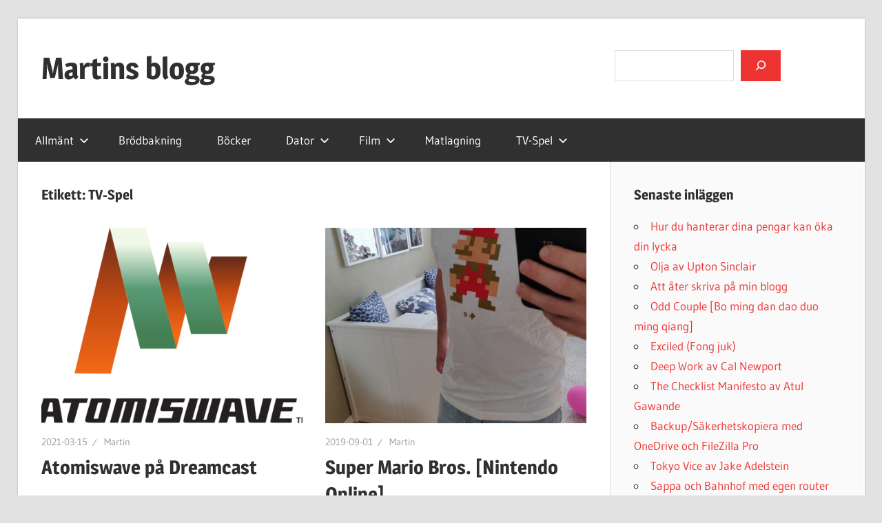

--- FILE ---
content_type: text/html; charset=UTF-8
request_url: https://www.martinb.se/tag/tv-spel/
body_size: 14767
content:
<!DOCTYPE html>
<html lang="sv-SE">

<head>
<meta charset="UTF-8">
<meta name="viewport" content="width=device-width, initial-scale=1">
<link rel="profile" href="https://gmpg.org/xfn/11">
<link rel="pingback" href="https://www.martinb.se/xmlrpc.php">

<title>TV-Spel &#8211; Martins blogg</title>
<meta name='robots' content='max-image-preview:large' />
<link rel='dns-prefetch' href='//secure.gravatar.com' />
<link rel='dns-prefetch' href='//stats.wp.com' />
<link rel='dns-prefetch' href='//v0.wordpress.com' />
<link rel="alternate" type="application/rss+xml" title="Martins blogg &raquo; Webbflöde" href="https://www.martinb.se/feed/" />
<link rel="alternate" type="application/rss+xml" title="Martins blogg &raquo; Kommentarsflöde" href="https://www.martinb.se/comments/feed/" />
<link rel="alternate" type="application/rss+xml" title="Martins blogg &raquo; etikettflöde för TV-Spel" href="https://www.martinb.se/tag/tv-spel/feed/" />
<style id='wp-img-auto-sizes-contain-inline-css' type='text/css'>
img:is([sizes=auto i],[sizes^="auto," i]){contain-intrinsic-size:3000px 1500px}
/*# sourceURL=wp-img-auto-sizes-contain-inline-css */
</style>
<link rel='stylesheet' id='wellington-theme-fonts-css' href='https://www.martinb.se/wp-content/fonts/e9578c2738a8006029e4950d040e4ea8.css?ver=20201110' type='text/css' media='all' />
<style id='wp-emoji-styles-inline-css' type='text/css'>

	img.wp-smiley, img.emoji {
		display: inline !important;
		border: none !important;
		box-shadow: none !important;
		height: 1em !important;
		width: 1em !important;
		margin: 0 0.07em !important;
		vertical-align: -0.1em !important;
		background: none !important;
		padding: 0 !important;
	}
/*# sourceURL=wp-emoji-styles-inline-css */
</style>
<style id='wp-block-library-inline-css' type='text/css'>
:root{--wp-block-synced-color:#7a00df;--wp-block-synced-color--rgb:122,0,223;--wp-bound-block-color:var(--wp-block-synced-color);--wp-editor-canvas-background:#ddd;--wp-admin-theme-color:#007cba;--wp-admin-theme-color--rgb:0,124,186;--wp-admin-theme-color-darker-10:#006ba1;--wp-admin-theme-color-darker-10--rgb:0,107,160.5;--wp-admin-theme-color-darker-20:#005a87;--wp-admin-theme-color-darker-20--rgb:0,90,135;--wp-admin-border-width-focus:2px}@media (min-resolution:192dpi){:root{--wp-admin-border-width-focus:1.5px}}.wp-element-button{cursor:pointer}:root .has-very-light-gray-background-color{background-color:#eee}:root .has-very-dark-gray-background-color{background-color:#313131}:root .has-very-light-gray-color{color:#eee}:root .has-very-dark-gray-color{color:#313131}:root .has-vivid-green-cyan-to-vivid-cyan-blue-gradient-background{background:linear-gradient(135deg,#00d084,#0693e3)}:root .has-purple-crush-gradient-background{background:linear-gradient(135deg,#34e2e4,#4721fb 50%,#ab1dfe)}:root .has-hazy-dawn-gradient-background{background:linear-gradient(135deg,#faaca8,#dad0ec)}:root .has-subdued-olive-gradient-background{background:linear-gradient(135deg,#fafae1,#67a671)}:root .has-atomic-cream-gradient-background{background:linear-gradient(135deg,#fdd79a,#004a59)}:root .has-nightshade-gradient-background{background:linear-gradient(135deg,#330968,#31cdcf)}:root .has-midnight-gradient-background{background:linear-gradient(135deg,#020381,#2874fc)}:root{--wp--preset--font-size--normal:16px;--wp--preset--font-size--huge:42px}.has-regular-font-size{font-size:1em}.has-larger-font-size{font-size:2.625em}.has-normal-font-size{font-size:var(--wp--preset--font-size--normal)}.has-huge-font-size{font-size:var(--wp--preset--font-size--huge)}.has-text-align-center{text-align:center}.has-text-align-left{text-align:left}.has-text-align-right{text-align:right}.has-fit-text{white-space:nowrap!important}#end-resizable-editor-section{display:none}.aligncenter{clear:both}.items-justified-left{justify-content:flex-start}.items-justified-center{justify-content:center}.items-justified-right{justify-content:flex-end}.items-justified-space-between{justify-content:space-between}.screen-reader-text{border:0;clip-path:inset(50%);height:1px;margin:-1px;overflow:hidden;padding:0;position:absolute;width:1px;word-wrap:normal!important}.screen-reader-text:focus{background-color:#ddd;clip-path:none;color:#444;display:block;font-size:1em;height:auto;left:5px;line-height:normal;padding:15px 23px 14px;text-decoration:none;top:5px;width:auto;z-index:100000}html :where(.has-border-color){border-style:solid}html :where([style*=border-top-color]){border-top-style:solid}html :where([style*=border-right-color]){border-right-style:solid}html :where([style*=border-bottom-color]){border-bottom-style:solid}html :where([style*=border-left-color]){border-left-style:solid}html :where([style*=border-width]){border-style:solid}html :where([style*=border-top-width]){border-top-style:solid}html :where([style*=border-right-width]){border-right-style:solid}html :where([style*=border-bottom-width]){border-bottom-style:solid}html :where([style*=border-left-width]){border-left-style:solid}html :where(img[class*=wp-image-]){height:auto;max-width:100%}:where(figure){margin:0 0 1em}html :where(.is-position-sticky){--wp-admin--admin-bar--position-offset:var(--wp-admin--admin-bar--height,0px)}@media screen and (max-width:600px){html :where(.is-position-sticky){--wp-admin--admin-bar--position-offset:0px}}

/*# sourceURL=wp-block-library-inline-css */
</style><style id='wp-block-search-inline-css' type='text/css'>
.wp-block-search__button{margin-left:10px;word-break:normal}.wp-block-search__button.has-icon{line-height:0}.wp-block-search__button svg{height:1.25em;min-height:24px;min-width:24px;width:1.25em;fill:currentColor;vertical-align:text-bottom}:where(.wp-block-search__button){border:1px solid #ccc;padding:6px 10px}.wp-block-search__inside-wrapper{display:flex;flex:auto;flex-wrap:nowrap;max-width:100%}.wp-block-search__label{width:100%}.wp-block-search.wp-block-search__button-only .wp-block-search__button{box-sizing:border-box;display:flex;flex-shrink:0;justify-content:center;margin-left:0;max-width:100%}.wp-block-search.wp-block-search__button-only .wp-block-search__inside-wrapper{min-width:0!important;transition-property:width}.wp-block-search.wp-block-search__button-only .wp-block-search__input{flex-basis:100%;transition-duration:.3s}.wp-block-search.wp-block-search__button-only.wp-block-search__searchfield-hidden,.wp-block-search.wp-block-search__button-only.wp-block-search__searchfield-hidden .wp-block-search__inside-wrapper{overflow:hidden}.wp-block-search.wp-block-search__button-only.wp-block-search__searchfield-hidden .wp-block-search__input{border-left-width:0!important;border-right-width:0!important;flex-basis:0;flex-grow:0;margin:0;min-width:0!important;padding-left:0!important;padding-right:0!important;width:0!important}:where(.wp-block-search__input){appearance:none;border:1px solid #949494;flex-grow:1;font-family:inherit;font-size:inherit;font-style:inherit;font-weight:inherit;letter-spacing:inherit;line-height:inherit;margin-left:0;margin-right:0;min-width:3rem;padding:8px;text-decoration:unset!important;text-transform:inherit}:where(.wp-block-search__button-inside .wp-block-search__inside-wrapper){background-color:#fff;border:1px solid #949494;box-sizing:border-box;padding:4px}:where(.wp-block-search__button-inside .wp-block-search__inside-wrapper) .wp-block-search__input{border:none;border-radius:0;padding:0 4px}:where(.wp-block-search__button-inside .wp-block-search__inside-wrapper) .wp-block-search__input:focus{outline:none}:where(.wp-block-search__button-inside .wp-block-search__inside-wrapper) :where(.wp-block-search__button){padding:4px 8px}.wp-block-search.aligncenter .wp-block-search__inside-wrapper{margin:auto}.wp-block[data-align=right] .wp-block-search.wp-block-search__button-only .wp-block-search__inside-wrapper{float:right}
/*# sourceURL=https://www.martinb.se/wp-includes/blocks/search/style.min.css */
</style>
<style id='global-styles-inline-css' type='text/css'>
:root{--wp--preset--aspect-ratio--square: 1;--wp--preset--aspect-ratio--4-3: 4/3;--wp--preset--aspect-ratio--3-4: 3/4;--wp--preset--aspect-ratio--3-2: 3/2;--wp--preset--aspect-ratio--2-3: 2/3;--wp--preset--aspect-ratio--16-9: 16/9;--wp--preset--aspect-ratio--9-16: 9/16;--wp--preset--color--black: #000000;--wp--preset--color--cyan-bluish-gray: #abb8c3;--wp--preset--color--white: #ffffff;--wp--preset--color--pale-pink: #f78da7;--wp--preset--color--vivid-red: #cf2e2e;--wp--preset--color--luminous-vivid-orange: #ff6900;--wp--preset--color--luminous-vivid-amber: #fcb900;--wp--preset--color--light-green-cyan: #7bdcb5;--wp--preset--color--vivid-green-cyan: #00d084;--wp--preset--color--pale-cyan-blue: #8ed1fc;--wp--preset--color--vivid-cyan-blue: #0693e3;--wp--preset--color--vivid-purple: #9b51e0;--wp--preset--color--primary: #ee3333;--wp--preset--color--secondary: #d51a1a;--wp--preset--color--tertiary: #bb0000;--wp--preset--color--accent: #3333ee;--wp--preset--color--highlight: #eeee33;--wp--preset--color--light-gray: #fafafa;--wp--preset--color--gray: #999999;--wp--preset--color--dark-gray: #303030;--wp--preset--gradient--vivid-cyan-blue-to-vivid-purple: linear-gradient(135deg,rgb(6,147,227) 0%,rgb(155,81,224) 100%);--wp--preset--gradient--light-green-cyan-to-vivid-green-cyan: linear-gradient(135deg,rgb(122,220,180) 0%,rgb(0,208,130) 100%);--wp--preset--gradient--luminous-vivid-amber-to-luminous-vivid-orange: linear-gradient(135deg,rgb(252,185,0) 0%,rgb(255,105,0) 100%);--wp--preset--gradient--luminous-vivid-orange-to-vivid-red: linear-gradient(135deg,rgb(255,105,0) 0%,rgb(207,46,46) 100%);--wp--preset--gradient--very-light-gray-to-cyan-bluish-gray: linear-gradient(135deg,rgb(238,238,238) 0%,rgb(169,184,195) 100%);--wp--preset--gradient--cool-to-warm-spectrum: linear-gradient(135deg,rgb(74,234,220) 0%,rgb(151,120,209) 20%,rgb(207,42,186) 40%,rgb(238,44,130) 60%,rgb(251,105,98) 80%,rgb(254,248,76) 100%);--wp--preset--gradient--blush-light-purple: linear-gradient(135deg,rgb(255,206,236) 0%,rgb(152,150,240) 100%);--wp--preset--gradient--blush-bordeaux: linear-gradient(135deg,rgb(254,205,165) 0%,rgb(254,45,45) 50%,rgb(107,0,62) 100%);--wp--preset--gradient--luminous-dusk: linear-gradient(135deg,rgb(255,203,112) 0%,rgb(199,81,192) 50%,rgb(65,88,208) 100%);--wp--preset--gradient--pale-ocean: linear-gradient(135deg,rgb(255,245,203) 0%,rgb(182,227,212) 50%,rgb(51,167,181) 100%);--wp--preset--gradient--electric-grass: linear-gradient(135deg,rgb(202,248,128) 0%,rgb(113,206,126) 100%);--wp--preset--gradient--midnight: linear-gradient(135deg,rgb(2,3,129) 0%,rgb(40,116,252) 100%);--wp--preset--font-size--small: 13px;--wp--preset--font-size--medium: 20px;--wp--preset--font-size--large: 36px;--wp--preset--font-size--x-large: 42px;--wp--preset--spacing--20: 0.44rem;--wp--preset--spacing--30: 0.67rem;--wp--preset--spacing--40: 1rem;--wp--preset--spacing--50: 1.5rem;--wp--preset--spacing--60: 2.25rem;--wp--preset--spacing--70: 3.38rem;--wp--preset--spacing--80: 5.06rem;--wp--preset--shadow--natural: 6px 6px 9px rgba(0, 0, 0, 0.2);--wp--preset--shadow--deep: 12px 12px 50px rgba(0, 0, 0, 0.4);--wp--preset--shadow--sharp: 6px 6px 0px rgba(0, 0, 0, 0.2);--wp--preset--shadow--outlined: 6px 6px 0px -3px rgb(255, 255, 255), 6px 6px rgb(0, 0, 0);--wp--preset--shadow--crisp: 6px 6px 0px rgb(0, 0, 0);}:where(.is-layout-flex){gap: 0.5em;}:where(.is-layout-grid){gap: 0.5em;}body .is-layout-flex{display: flex;}.is-layout-flex{flex-wrap: wrap;align-items: center;}.is-layout-flex > :is(*, div){margin: 0;}body .is-layout-grid{display: grid;}.is-layout-grid > :is(*, div){margin: 0;}:where(.wp-block-columns.is-layout-flex){gap: 2em;}:where(.wp-block-columns.is-layout-grid){gap: 2em;}:where(.wp-block-post-template.is-layout-flex){gap: 1.25em;}:where(.wp-block-post-template.is-layout-grid){gap: 1.25em;}.has-black-color{color: var(--wp--preset--color--black) !important;}.has-cyan-bluish-gray-color{color: var(--wp--preset--color--cyan-bluish-gray) !important;}.has-white-color{color: var(--wp--preset--color--white) !important;}.has-pale-pink-color{color: var(--wp--preset--color--pale-pink) !important;}.has-vivid-red-color{color: var(--wp--preset--color--vivid-red) !important;}.has-luminous-vivid-orange-color{color: var(--wp--preset--color--luminous-vivid-orange) !important;}.has-luminous-vivid-amber-color{color: var(--wp--preset--color--luminous-vivid-amber) !important;}.has-light-green-cyan-color{color: var(--wp--preset--color--light-green-cyan) !important;}.has-vivid-green-cyan-color{color: var(--wp--preset--color--vivid-green-cyan) !important;}.has-pale-cyan-blue-color{color: var(--wp--preset--color--pale-cyan-blue) !important;}.has-vivid-cyan-blue-color{color: var(--wp--preset--color--vivid-cyan-blue) !important;}.has-vivid-purple-color{color: var(--wp--preset--color--vivid-purple) !important;}.has-black-background-color{background-color: var(--wp--preset--color--black) !important;}.has-cyan-bluish-gray-background-color{background-color: var(--wp--preset--color--cyan-bluish-gray) !important;}.has-white-background-color{background-color: var(--wp--preset--color--white) !important;}.has-pale-pink-background-color{background-color: var(--wp--preset--color--pale-pink) !important;}.has-vivid-red-background-color{background-color: var(--wp--preset--color--vivid-red) !important;}.has-luminous-vivid-orange-background-color{background-color: var(--wp--preset--color--luminous-vivid-orange) !important;}.has-luminous-vivid-amber-background-color{background-color: var(--wp--preset--color--luminous-vivid-amber) !important;}.has-light-green-cyan-background-color{background-color: var(--wp--preset--color--light-green-cyan) !important;}.has-vivid-green-cyan-background-color{background-color: var(--wp--preset--color--vivid-green-cyan) !important;}.has-pale-cyan-blue-background-color{background-color: var(--wp--preset--color--pale-cyan-blue) !important;}.has-vivid-cyan-blue-background-color{background-color: var(--wp--preset--color--vivid-cyan-blue) !important;}.has-vivid-purple-background-color{background-color: var(--wp--preset--color--vivid-purple) !important;}.has-black-border-color{border-color: var(--wp--preset--color--black) !important;}.has-cyan-bluish-gray-border-color{border-color: var(--wp--preset--color--cyan-bluish-gray) !important;}.has-white-border-color{border-color: var(--wp--preset--color--white) !important;}.has-pale-pink-border-color{border-color: var(--wp--preset--color--pale-pink) !important;}.has-vivid-red-border-color{border-color: var(--wp--preset--color--vivid-red) !important;}.has-luminous-vivid-orange-border-color{border-color: var(--wp--preset--color--luminous-vivid-orange) !important;}.has-luminous-vivid-amber-border-color{border-color: var(--wp--preset--color--luminous-vivid-amber) !important;}.has-light-green-cyan-border-color{border-color: var(--wp--preset--color--light-green-cyan) !important;}.has-vivid-green-cyan-border-color{border-color: var(--wp--preset--color--vivid-green-cyan) !important;}.has-pale-cyan-blue-border-color{border-color: var(--wp--preset--color--pale-cyan-blue) !important;}.has-vivid-cyan-blue-border-color{border-color: var(--wp--preset--color--vivid-cyan-blue) !important;}.has-vivid-purple-border-color{border-color: var(--wp--preset--color--vivid-purple) !important;}.has-vivid-cyan-blue-to-vivid-purple-gradient-background{background: var(--wp--preset--gradient--vivid-cyan-blue-to-vivid-purple) !important;}.has-light-green-cyan-to-vivid-green-cyan-gradient-background{background: var(--wp--preset--gradient--light-green-cyan-to-vivid-green-cyan) !important;}.has-luminous-vivid-amber-to-luminous-vivid-orange-gradient-background{background: var(--wp--preset--gradient--luminous-vivid-amber-to-luminous-vivid-orange) !important;}.has-luminous-vivid-orange-to-vivid-red-gradient-background{background: var(--wp--preset--gradient--luminous-vivid-orange-to-vivid-red) !important;}.has-very-light-gray-to-cyan-bluish-gray-gradient-background{background: var(--wp--preset--gradient--very-light-gray-to-cyan-bluish-gray) !important;}.has-cool-to-warm-spectrum-gradient-background{background: var(--wp--preset--gradient--cool-to-warm-spectrum) !important;}.has-blush-light-purple-gradient-background{background: var(--wp--preset--gradient--blush-light-purple) !important;}.has-blush-bordeaux-gradient-background{background: var(--wp--preset--gradient--blush-bordeaux) !important;}.has-luminous-dusk-gradient-background{background: var(--wp--preset--gradient--luminous-dusk) !important;}.has-pale-ocean-gradient-background{background: var(--wp--preset--gradient--pale-ocean) !important;}.has-electric-grass-gradient-background{background: var(--wp--preset--gradient--electric-grass) !important;}.has-midnight-gradient-background{background: var(--wp--preset--gradient--midnight) !important;}.has-small-font-size{font-size: var(--wp--preset--font-size--small) !important;}.has-medium-font-size{font-size: var(--wp--preset--font-size--medium) !important;}.has-large-font-size{font-size: var(--wp--preset--font-size--large) !important;}.has-x-large-font-size{font-size: var(--wp--preset--font-size--x-large) !important;}
/*# sourceURL=global-styles-inline-css */
</style>

<style id='classic-theme-styles-inline-css' type='text/css'>
/*! This file is auto-generated */
.wp-block-button__link{color:#fff;background-color:#32373c;border-radius:9999px;box-shadow:none;text-decoration:none;padding:calc(.667em + 2px) calc(1.333em + 2px);font-size:1.125em}.wp-block-file__button{background:#32373c;color:#fff;text-decoration:none}
/*# sourceURL=/wp-includes/css/classic-themes.min.css */
</style>
<link rel='stylesheet' id='themezee-custom-color-palette-css' href='https://www.martinb.se/wp-content/plugins/custom-color-palette/assets/css/custom-color-palette.css?ver=1.0' type='text/css' media='all' />
<link rel='stylesheet' id='themezee-social-sharing-css' href='https://www.martinb.se/wp-content/plugins/themezee-social-sharing/assets/css/themezee-social-sharing.css?ver=1.1' type='text/css' media='all' />
<link rel='stylesheet' id='wellington-stylesheet-css' href='https://www.martinb.se/wp-content/themes/wellington/style.css?ver=2.2.1' type='text/css' media='all' />
<style id='wellington-stylesheet-inline-css' type='text/css'>
.site-description, .type-post .entry-footer .entry-author, .primary-navigation-wrap .header-search { position: absolute; clip: rect(1px, 1px, 1px, 1px); width: 1px; height: 1px; overflow: hidden; }
/*# sourceURL=wellington-stylesheet-inline-css */
</style>
<link rel='stylesheet' id='wellington-safari-flexbox-fixes-css' href='https://www.martinb.se/wp-content/themes/wellington/assets/css/safari-flexbox-fixes.css?ver=20200420' type='text/css' media='all' />
<link rel='stylesheet' id='wellington-pro-css' href='https://www.martinb.se/wp-content/plugins/wellington-pro/assets/css/wellington-pro.css?ver=2.0.7' type='text/css' media='all' />
<style id='wellington-pro-inline-css' type='text/css'>
@media only screen and (min-width: 85em) {.header-main {padding-top: 3em;padding-bottom: 3em;}}
/*# sourceURL=wellington-pro-inline-css */
</style>
<script type="text/javascript" src="https://www.martinb.se/wp-includes/js/jquery/jquery.min.js?ver=3.7.1" id="jquery-core-js"></script>
<script type="text/javascript" src="https://www.martinb.se/wp-includes/js/jquery/jquery-migrate.min.js?ver=3.4.1" id="jquery-migrate-js"></script>
<script type="text/javascript" src="https://www.martinb.se/wp-content/plugins/themezee-social-sharing/assets/js/themezee-social-sharing.js?ver=1.1" id="themezee-social-sharing-js"></script>
<script type="text/javascript" src="https://www.martinb.se/wp-content/themes/wellington/assets/js/svgxuse.min.js?ver=1.2.6" id="svgxuse-js"></script>
<link rel="https://api.w.org/" href="https://www.martinb.se/wp-json/" /><link rel="alternate" title="JSON" type="application/json" href="https://www.martinb.se/wp-json/wp/v2/tags/448" /><link rel="EditURI" type="application/rsd+xml" title="RSD" href="https://www.martinb.se/xmlrpc.php?rsd" />
<meta name="generator" content="WordPress 6.9" />
	<style>img#wpstats{display:none}</style>
		<style type="text/css" id="custom-background-css">
body.custom-background { background-color: #e2e2e2; }
</style>
	
<!-- Jetpack Open Graph Tags -->
<meta property="og:type" content="website" />
<meta property="og:title" content="TV-Spel &#8211; Martins blogg" />
<meta property="og:url" content="https://www.martinb.se/tag/tv-spel/" />
<meta property="og:site_name" content="Martins blogg" />
<meta property="og:image" content="https://www.martinb.se/wp-content/uploads/2017/08/cropped-DSC05269.jpg" />
<meta property="og:image:width" content="512" />
<meta property="og:image:height" content="512" />
<meta property="og:image:alt" content="" />
<meta property="og:locale" content="sv_SE" />

<!-- End Jetpack Open Graph Tags -->
<link rel="icon" href="https://www.martinb.se/wp-content/uploads/2017/08/cropped-DSC05269-32x32.jpg" sizes="32x32" />
<link rel="icon" href="https://www.martinb.se/wp-content/uploads/2017/08/cropped-DSC05269-192x192.jpg" sizes="192x192" />
<link rel="apple-touch-icon" href="https://www.martinb.se/wp-content/uploads/2017/08/cropped-DSC05269-180x180.jpg" />
<meta name="msapplication-TileImage" content="https://www.martinb.se/wp-content/uploads/2017/08/cropped-DSC05269-270x270.jpg" />
<style id='jetpack-block-subscriptions-inline-css' type='text/css'>
.is-style-compact .is-not-subscriber .wp-block-button__link,.is-style-compact .is-not-subscriber .wp-block-jetpack-subscriptions__button{border-end-start-radius:0!important;border-start-start-radius:0!important;margin-inline-start:0!important}.is-style-compact .is-not-subscriber .components-text-control__input,.is-style-compact .is-not-subscriber p#subscribe-email input[type=email]{border-end-end-radius:0!important;border-start-end-radius:0!important}.is-style-compact:not(.wp-block-jetpack-subscriptions__use-newline) .components-text-control__input{border-inline-end-width:0!important}.wp-block-jetpack-subscriptions.wp-block-jetpack-subscriptions__supports-newline .wp-block-jetpack-subscriptions__form-container{display:flex;flex-direction:column}.wp-block-jetpack-subscriptions.wp-block-jetpack-subscriptions__supports-newline:not(.wp-block-jetpack-subscriptions__use-newline) .is-not-subscriber .wp-block-jetpack-subscriptions__form-elements{align-items:flex-start;display:flex}.wp-block-jetpack-subscriptions.wp-block-jetpack-subscriptions__supports-newline:not(.wp-block-jetpack-subscriptions__use-newline) p#subscribe-submit{display:flex;justify-content:center}.wp-block-jetpack-subscriptions.wp-block-jetpack-subscriptions__supports-newline .wp-block-jetpack-subscriptions__form .wp-block-jetpack-subscriptions__button,.wp-block-jetpack-subscriptions.wp-block-jetpack-subscriptions__supports-newline .wp-block-jetpack-subscriptions__form .wp-block-jetpack-subscriptions__textfield .components-text-control__input,.wp-block-jetpack-subscriptions.wp-block-jetpack-subscriptions__supports-newline .wp-block-jetpack-subscriptions__form button,.wp-block-jetpack-subscriptions.wp-block-jetpack-subscriptions__supports-newline .wp-block-jetpack-subscriptions__form input[type=email],.wp-block-jetpack-subscriptions.wp-block-jetpack-subscriptions__supports-newline form .wp-block-jetpack-subscriptions__button,.wp-block-jetpack-subscriptions.wp-block-jetpack-subscriptions__supports-newline form .wp-block-jetpack-subscriptions__textfield .components-text-control__input,.wp-block-jetpack-subscriptions.wp-block-jetpack-subscriptions__supports-newline form button,.wp-block-jetpack-subscriptions.wp-block-jetpack-subscriptions__supports-newline form input[type=email]{box-sizing:border-box;cursor:pointer;line-height:1.3;min-width:auto!important;white-space:nowrap!important}.wp-block-jetpack-subscriptions.wp-block-jetpack-subscriptions__supports-newline .wp-block-jetpack-subscriptions__form input[type=email]::placeholder,.wp-block-jetpack-subscriptions.wp-block-jetpack-subscriptions__supports-newline .wp-block-jetpack-subscriptions__form input[type=email]:disabled,.wp-block-jetpack-subscriptions.wp-block-jetpack-subscriptions__supports-newline form input[type=email]::placeholder,.wp-block-jetpack-subscriptions.wp-block-jetpack-subscriptions__supports-newline form input[type=email]:disabled{color:currentColor;opacity:.5}.wp-block-jetpack-subscriptions.wp-block-jetpack-subscriptions__supports-newline .wp-block-jetpack-subscriptions__form .wp-block-jetpack-subscriptions__button,.wp-block-jetpack-subscriptions.wp-block-jetpack-subscriptions__supports-newline .wp-block-jetpack-subscriptions__form button,.wp-block-jetpack-subscriptions.wp-block-jetpack-subscriptions__supports-newline form .wp-block-jetpack-subscriptions__button,.wp-block-jetpack-subscriptions.wp-block-jetpack-subscriptions__supports-newline form button{border-color:#0000;border-style:solid}.wp-block-jetpack-subscriptions.wp-block-jetpack-subscriptions__supports-newline .wp-block-jetpack-subscriptions__form .wp-block-jetpack-subscriptions__textfield,.wp-block-jetpack-subscriptions.wp-block-jetpack-subscriptions__supports-newline .wp-block-jetpack-subscriptions__form p#subscribe-email,.wp-block-jetpack-subscriptions.wp-block-jetpack-subscriptions__supports-newline form .wp-block-jetpack-subscriptions__textfield,.wp-block-jetpack-subscriptions.wp-block-jetpack-subscriptions__supports-newline form p#subscribe-email{background:#0000;flex-grow:1}.wp-block-jetpack-subscriptions.wp-block-jetpack-subscriptions__supports-newline .wp-block-jetpack-subscriptions__form .wp-block-jetpack-subscriptions__textfield .components-base-control__field,.wp-block-jetpack-subscriptions.wp-block-jetpack-subscriptions__supports-newline .wp-block-jetpack-subscriptions__form .wp-block-jetpack-subscriptions__textfield .components-text-control__input,.wp-block-jetpack-subscriptions.wp-block-jetpack-subscriptions__supports-newline .wp-block-jetpack-subscriptions__form .wp-block-jetpack-subscriptions__textfield input[type=email],.wp-block-jetpack-subscriptions.wp-block-jetpack-subscriptions__supports-newline .wp-block-jetpack-subscriptions__form p#subscribe-email .components-base-control__field,.wp-block-jetpack-subscriptions.wp-block-jetpack-subscriptions__supports-newline .wp-block-jetpack-subscriptions__form p#subscribe-email .components-text-control__input,.wp-block-jetpack-subscriptions.wp-block-jetpack-subscriptions__supports-newline .wp-block-jetpack-subscriptions__form p#subscribe-email input[type=email],.wp-block-jetpack-subscriptions.wp-block-jetpack-subscriptions__supports-newline form .wp-block-jetpack-subscriptions__textfield .components-base-control__field,.wp-block-jetpack-subscriptions.wp-block-jetpack-subscriptions__supports-newline form .wp-block-jetpack-subscriptions__textfield .components-text-control__input,.wp-block-jetpack-subscriptions.wp-block-jetpack-subscriptions__supports-newline form .wp-block-jetpack-subscriptions__textfield input[type=email],.wp-block-jetpack-subscriptions.wp-block-jetpack-subscriptions__supports-newline form p#subscribe-email .components-base-control__field,.wp-block-jetpack-subscriptions.wp-block-jetpack-subscriptions__supports-newline form p#subscribe-email .components-text-control__input,.wp-block-jetpack-subscriptions.wp-block-jetpack-subscriptions__supports-newline form p#subscribe-email input[type=email]{height:auto;margin:0;width:100%}.wp-block-jetpack-subscriptions.wp-block-jetpack-subscriptions__supports-newline .wp-block-jetpack-subscriptions__form p#subscribe-email,.wp-block-jetpack-subscriptions.wp-block-jetpack-subscriptions__supports-newline .wp-block-jetpack-subscriptions__form p#subscribe-submit,.wp-block-jetpack-subscriptions.wp-block-jetpack-subscriptions__supports-newline form p#subscribe-email,.wp-block-jetpack-subscriptions.wp-block-jetpack-subscriptions__supports-newline form p#subscribe-submit{line-height:0;margin:0;padding:0}.wp-block-jetpack-subscriptions.wp-block-jetpack-subscriptions__supports-newline.wp-block-jetpack-subscriptions__show-subs .wp-block-jetpack-subscriptions__subscount{font-size:16px;margin:8px 0;text-align:end}.wp-block-jetpack-subscriptions.wp-block-jetpack-subscriptions__supports-newline.wp-block-jetpack-subscriptions__use-newline .wp-block-jetpack-subscriptions__form-elements{display:block}.wp-block-jetpack-subscriptions.wp-block-jetpack-subscriptions__supports-newline.wp-block-jetpack-subscriptions__use-newline .wp-block-jetpack-subscriptions__button,.wp-block-jetpack-subscriptions.wp-block-jetpack-subscriptions__supports-newline.wp-block-jetpack-subscriptions__use-newline button{display:inline-block;max-width:100%}.wp-block-jetpack-subscriptions.wp-block-jetpack-subscriptions__supports-newline.wp-block-jetpack-subscriptions__use-newline .wp-block-jetpack-subscriptions__subscount{text-align:start}#subscribe-submit.is-link{text-align:center;width:auto!important}#subscribe-submit.is-link a{margin-left:0!important;margin-top:0!important;width:auto!important}@keyframes jetpack-memberships_button__spinner-animation{to{transform:rotate(1turn)}}.jetpack-memberships-spinner{display:none;height:1em;margin:0 0 0 5px;width:1em}.jetpack-memberships-spinner svg{height:100%;margin-bottom:-2px;width:100%}.jetpack-memberships-spinner-rotating{animation:jetpack-memberships_button__spinner-animation .75s linear infinite;transform-origin:center}.is-loading .jetpack-memberships-spinner{display:inline-block}body.jetpack-memberships-modal-open{overflow:hidden}dialog.jetpack-memberships-modal{opacity:1}dialog.jetpack-memberships-modal,dialog.jetpack-memberships-modal iframe{background:#0000;border:0;bottom:0;box-shadow:none;height:100%;left:0;margin:0;padding:0;position:fixed;right:0;top:0;width:100%}dialog.jetpack-memberships-modal::backdrop{background-color:#000;opacity:.7;transition:opacity .2s ease-out}dialog.jetpack-memberships-modal.is-loading,dialog.jetpack-memberships-modal.is-loading::backdrop{opacity:0}
/*# sourceURL=https://www.martinb.se/wp-content/plugins/jetpack/_inc/blocks/subscriptions/view.css?minify=false */
</style>
</head>

<body data-rsssl=1 class="archive tag tag-tv-spel tag-448 custom-background wp-embed-responsive wp-theme-wellington post-layout-two-columns post-layout-columns">

	
	<div id="header-top" class="header-bar-wrap"></div>

	<div id="page" class="hfeed site">

		<a class="skip-link screen-reader-text" href="#content">Hoppa till innehåll</a>

		
		<header id="masthead" class="site-header clearfix" role="banner">

			<div class="header-main container clearfix">

				<div id="logo" class="site-branding clearfix">

										
			<p class="site-title"><a href="https://www.martinb.se/" rel="home">Martins blogg</a></p>

								
			<p class="site-description">Lite sporadiska inlägg</p>

			
				</div><!-- .site-branding -->

				<div class="header-widgets clearfix">

					<aside id="block-26" class="header-widget widget_block widget_search"><form role="search" method="get" action="https://www.martinb.se/" class="wp-block-search__button-inside wp-block-search__icon-button alignright wp-block-search"    ><label class="wp-block-search__label screen-reader-text" for="wp-block-search__input-1" >Sök</label><div class="wp-block-search__inside-wrapper"  style="width: 329px"><input class="wp-block-search__input" id="wp-block-search__input-1" placeholder="" value="" type="search" name="s" required /><button aria-label="Sök" class="wp-block-search__button has-icon wp-element-button" type="submit" ><svg class="search-icon" viewBox="0 0 24 24" width="24" height="24">
					<path d="M13 5c-3.3 0-6 2.7-6 6 0 1.4.5 2.7 1.3 3.7l-3.8 3.8 1.1 1.1 3.8-3.8c1 .8 2.3 1.3 3.7 1.3 3.3 0 6-2.7 6-6S16.3 5 13 5zm0 10.5c-2.5 0-4.5-2-4.5-4.5s2-4.5 4.5-4.5 4.5 2 4.5 4.5-2 4.5-4.5 4.5z"></path>
				</svg></button></div></form></aside>
				</div><!-- .header-widgets -->

			</div><!-- .header-main -->

			

	<div id="main-navigation-wrap" class="primary-navigation-wrap">

		
		<button class="primary-menu-toggle menu-toggle" aria-controls="primary-menu" aria-expanded="false" >
			<svg class="icon icon-menu" aria-hidden="true" role="img"> <use xlink:href="https://www.martinb.se/wp-content/themes/wellington/assets/icons/genericons-neue.svg#menu"></use> </svg><svg class="icon icon-close" aria-hidden="true" role="img"> <use xlink:href="https://www.martinb.se/wp-content/themes/wellington/assets/icons/genericons-neue.svg#close"></use> </svg>			<span class="menu-toggle-text">Navigering</span>
		</button>

		<div class="primary-navigation">

			<nav id="site-navigation" class="main-navigation" role="navigation"  aria-label="Primär meny">

				<ul id="primary-menu" class="menu"><li id="menu-item-1223" class="menu-item menu-item-type-taxonomy menu-item-object-category menu-item-has-children menu-item-1223"><a href="https://www.martinb.se/category/allmant/">Allmänt<svg class="icon icon-expand" aria-hidden="true" role="img"> <use xlink:href="https://www.martinb.se/wp-content/themes/wellington/assets/icons/genericons-neue.svg#expand"></use> </svg></a>
<ul class="sub-menu">
	<li id="menu-item-1229" class="menu-item menu-item-type-taxonomy menu-item-object-category menu-item-1229"><a href="https://www.martinb.se/category/produktivitet/traning/">Träning</a></li>
</ul>
</li>
<li id="menu-item-1221" class="menu-item menu-item-type-taxonomy menu-item-object-category menu-item-1221"><a href="https://www.martinb.se/category/brodbakning/">Brödbakning</a></li>
<li id="menu-item-1214" class="menu-item menu-item-type-taxonomy menu-item-object-category menu-item-1214"><a href="https://www.martinb.se/category/bocker/">Böcker</a></li>
<li id="menu-item-1222" class="menu-item menu-item-type-taxonomy menu-item-object-category menu-item-has-children menu-item-1222"><a href="https://www.martinb.se/category/dator/">Dator<svg class="icon icon-expand" aria-hidden="true" role="img"> <use xlink:href="https://www.martinb.se/wp-content/themes/wellington/assets/icons/genericons-neue.svg#expand"></use> </svg></a>
<ul class="sub-menu">
	<li id="menu-item-1224" class="menu-item menu-item-type-taxonomy menu-item-object-category menu-item-1224"><a href="https://www.martinb.se/category/dator/chromebook/">Chromebook</a></li>
</ul>
</li>
<li id="menu-item-1212" class="menu-item menu-item-type-taxonomy menu-item-object-category menu-item-has-children menu-item-1212"><a href="https://www.martinb.se/category/film/">Film<svg class="icon icon-expand" aria-hidden="true" role="img"> <use xlink:href="https://www.martinb.se/wp-content/themes/wellington/assets/icons/genericons-neue.svg#expand"></use> </svg></a>
<ul class="sub-menu">
	<li id="menu-item-1217" class="menu-item menu-item-type-taxonomy menu-item-object-category menu-item-1217"><a href="https://www.martinb.se/category/film/hongkong-film/">Hongkong</a></li>
	<li id="menu-item-1226" class="menu-item menu-item-type-taxonomy menu-item-object-category menu-item-1226"><a href="https://www.martinb.se/category/film/japan-film/">Japan</a></li>
	<li id="menu-item-1230" class="menu-item menu-item-type-taxonomy menu-item-object-category menu-item-1230"><a href="https://www.martinb.se/category/film/sydkorea/">Sydkorea</a></li>
	<li id="menu-item-1231" class="menu-item menu-item-type-taxonomy menu-item-object-category menu-item-1231"><a href="https://www.martinb.se/category/tv-serie/">TV-serie</a></li>
	<li id="menu-item-1220" class="menu-item menu-item-type-taxonomy menu-item-object-category menu-item-1220"><a href="https://www.martinb.se/category/film/vasterlandsk/">Västerländsk</a></li>
</ul>
</li>
<li id="menu-item-1216" class="menu-item menu-item-type-taxonomy menu-item-object-category menu-item-1216"><a href="https://www.martinb.se/category/matlagning/">Matlagning</a></li>
<li id="menu-item-1211" class="menu-item menu-item-type-taxonomy menu-item-object-category menu-item-has-children menu-item-1211"><a href="https://www.martinb.se/category/tv-spel/">TV-Spel<svg class="icon icon-expand" aria-hidden="true" role="img"> <use xlink:href="https://www.martinb.se/wp-content/themes/wellington/assets/icons/genericons-neue.svg#expand"></use> </svg></a>
<ul class="sub-menu">
	<li id="menu-item-1232" class="menu-item menu-item-type-taxonomy menu-item-object-category menu-item-1232"><a href="https://www.martinb.se/category/tv-spel/atomiswave/">Atomiswave</a></li>
	<li id="menu-item-1218" class="menu-item menu-item-type-taxonomy menu-item-object-category menu-item-1218"><a href="https://www.martinb.se/category/tv-spel/game-boy-advance/">Game Boy Advance</a></li>
	<li id="menu-item-1215" class="menu-item menu-item-type-taxonomy menu-item-object-category menu-item-1215"><a href="https://www.martinb.se/category/tv-spel/pc/">PC</a></li>
	<li id="menu-item-1213" class="menu-item menu-item-type-taxonomy menu-item-object-category menu-item-1213"><a href="https://www.martinb.se/category/tv-spel/playstation-3/">Playstation 3</a></li>
	<li id="menu-item-1225" class="menu-item menu-item-type-taxonomy menu-item-object-category menu-item-1225"><a href="https://www.martinb.se/category/tv-spel/playstation-4/">Playstation 4</a></li>
	<li id="menu-item-1228" class="menu-item menu-item-type-taxonomy menu-item-object-category menu-item-1228"><a href="https://www.martinb.se/category/tv-spel/psp/">PSP</a></li>
	<li id="menu-item-1233" class="menu-item menu-item-type-taxonomy menu-item-object-category menu-item-1233"><a href="https://www.martinb.se/category/tv-spel/switch/">Switch</a></li>
	<li id="menu-item-1219" class="menu-item menu-item-type-taxonomy menu-item-object-category menu-item-1219"><a href="https://www.martinb.se/category/tv-spel/xbox/">Xbox</a></li>
	<li id="menu-item-1227" class="menu-item menu-item-type-taxonomy menu-item-object-category menu-item-1227"><a href="https://www.martinb.se/category/tv-spel/wii/">Wii</a></li>
</ul>
</li>
</ul>			</nav><!-- #site-navigation -->

		</div><!-- .primary-navigation -->

	</div>



		</header><!-- #masthead -->

		
		
		
		
		<div id="content" class="site-content container clearfix">

	<section id="primary" class="content-archive content-area">
		<main id="main" class="site-main" role="main">

		
			<header class="page-header">

				<h1 class="archive-title">Etikett: <span>TV-Spel</span></h1>				
			</header><!-- .page-header -->

			<div id="post-wrapper" class="post-wrapper clearfix">

				
<div class="post-column clearfix">

	<article id="post-1037" class="post-1037 post type-post status-publish format-standard has-post-thumbnail hentry category-atomiswave category-tv-spel tag-atomiswave tag-dreamcast tag-ossc tag-terraonion tag-tv-spel">

		
			<a class="wp-post-image-link" href="https://www.martinb.se/2021/03/atomiswave-pa-dreamcast/" rel="bookmark">
				<img width="880" height="660" src="https://www.martinb.se/wp-content/uploads/2021/03/2560px-Atomiswave_logo.svg_-880x660.png" class="attachment-post-thumbnail size-post-thumbnail wp-post-image" alt="" decoding="async" fetchpriority="high" />			</a>

			
		<header class="entry-header">

			<div class="entry-meta"><span class="meta-date"><a href="https://www.martinb.se/2021/03/atomiswave-pa-dreamcast/" title="17:08" rel="bookmark"><time class="entry-date published updated" datetime="2021-03-15T17:08:00+01:00">2021-03-15</time></a></span><span class="meta-author"> <span class="author vcard"><a class="url fn n" href="https://www.martinb.se/author/admin/" title="Visa alla inlägg av Martin" rel="author">Martin</a></span></span></div>
			<h2 class="entry-title"><a href="https://www.martinb.se/2021/03/atomiswave-pa-dreamcast/" rel="bookmark">Atomiswave på Dreamcast</a></h2>
		</header><!-- .entry-header -->

		<div class="entry-content entry-excerpt clearfix">
			<p>Atomiswave var en Dreamcast som blev en arkadmaskin under 2000-talet och ses av många som uppföljaren till Neo Geo MVS. Historien om Atomiswave finns att läsa här, och är en intressant historia för TV-spelsintresserade.</p>
			
			<a href="https://www.martinb.se/2021/03/atomiswave-pa-dreamcast/" class="more-link">Fortsätt läsa</a>

					</div><!-- .entry-content -->

	</article>

</div>

<div class="post-column clearfix">

	<article id="post-830" class="post-830 post type-post status-publish format-standard has-post-thumbnail hentry category-switch tag-nintendo tag-nintendo-online tag-tv-spel">

		
			<a class="wp-post-image-link" href="https://www.martinb.se/2019/09/super-mario-bros-nintendo-online/" rel="bookmark">
				<img width="880" height="660" src="https://www.martinb.se/wp-content/uploads/2019/09/IMG_20190901_101609-e1567339576658-880x660.jpg" class="attachment-post-thumbnail size-post-thumbnail wp-post-image" alt="" decoding="async" />			</a>

			
		<header class="entry-header">

			<div class="entry-meta"><span class="meta-date"><a href="https://www.martinb.se/2019/09/super-mario-bros-nintendo-online/" title="13:10" rel="bookmark"><time class="entry-date published updated" datetime="2019-09-01T13:10:42+01:00">2019-09-01</time></a></span><span class="meta-author"> <span class="author vcard"><a class="url fn n" href="https://www.martinb.se/author/admin/" title="Visa alla inlägg av Martin" rel="author">Martin</a></span></span></div>
			<h2 class="entry-title"><a href="https://www.martinb.se/2019/09/super-mario-bros-nintendo-online/" rel="bookmark">Super Mario Bros. [Nintendo Online]</a></h2>
		</header><!-- .entry-header -->

		<div class="entry-content entry-excerpt clearfix">
			<p>Den första konsolen som jag fick när jag var liten var en Sega Mega Drive. Det här gjorde att jag aldrig växte upp med Nintendos spel och har därför en liten distans till dem. Nostalgikänslorna är inte fullt lika stora som de är till Mega Drivens motsvarighet. </p>
			
			<a href="https://www.martinb.se/2019/09/super-mario-bros-nintendo-online/" class="more-link">Fortsätt läsa</a>

					</div><!-- .entry-content -->

	</article>

</div>

<div class="post-column clearfix">

	<article id="post-571" class="post-571 post type-post status-publish format-standard has-post-thumbnail hentry category-playstation-3 tag-assassins-creed tag-assassins-creed-ii tag-assassinss-creed-brotherhood tag-recension tag-spel tag-spelrecension tag-tv-spel tag-ubisoft">

		
			<a class="wp-post-image-link" href="https://www.martinb.se/2011/06/assassinss-creed-brotherhood-ps3/" rel="bookmark">
				<img width="880" height="185" src="https://www.martinb.se/wp-content/uploads/2011/06/assassins-creed-brotherhood-top.jpg" class="attachment-post-thumbnail size-post-thumbnail wp-post-image" alt="" decoding="async" srcset="https://www.martinb.se/wp-content/uploads/2011/06/assassins-creed-brotherhood-top.jpg 940w, https://www.martinb.se/wp-content/uploads/2011/06/assassins-creed-brotherhood-top-150x31.jpg 150w, https://www.martinb.se/wp-content/uploads/2011/06/assassins-creed-brotherhood-top-300x63.jpg 300w" sizes="(max-width: 880px) 100vw, 880px" />			</a>

			
		<header class="entry-header">

			<div class="entry-meta"><span class="meta-date"><a href="https://www.martinb.se/2011/06/assassinss-creed-brotherhood-ps3/" title="22:09" rel="bookmark"><time class="entry-date published updated" datetime="2011-06-13T22:09:01+01:00">2011-06-13</time></a></span><span class="meta-author"> <span class="author vcard"><a class="url fn n" href="https://www.martinb.se/author/admin/" title="Visa alla inlägg av Martin" rel="author">Martin</a></span></span></div>
			<h2 class="entry-title"><a href="https://www.martinb.se/2011/06/assassinss-creed-brotherhood-ps3/" rel="bookmark">Assassins&#8217;s Creed Brotherhood [PS3]</a></h2>
		</header><!-- .entry-header -->

		<div class="entry-content entry-excerpt clearfix">
			<p>Ni kanske kommer ihåg att jag skrivit om föregångarna (Ettan/Tvåan)? Självklart har jag även spelat igenom den senare och tredje</p>
			
			<a href="https://www.martinb.se/2011/06/assassinss-creed-brotherhood-ps3/" class="more-link">Fortsätt läsa</a>

					</div><!-- .entry-content -->

	</article>

</div>

<div class="post-column clearfix">

	<article id="post-535" class="post-535 post type-post status-publish format-standard has-post-thumbnail hentry category-tv-spel category-wii tag-castle-of-illusion tag-conkers-bad-fur-day tag-daxter tag-disney tag-epic-mickey tag-musse-pigg tag-nintendo-wii tag-recension tag-spel tag-spelrecension tag-tv-spel tag-warren-spector tag-wii tag-world-of-illusion">

		
			<a class="wp-post-image-link" href="https://www.martinb.se/2011/04/epic-mickey-wii/" rel="bookmark">
				<img width="880" height="185" src="https://www.martinb.se/wp-content/uploads/2011/04/epic-mickey-top.jpg" class="attachment-post-thumbnail size-post-thumbnail wp-post-image" alt="" decoding="async" loading="lazy" srcset="https://www.martinb.se/wp-content/uploads/2011/04/epic-mickey-top.jpg 940w, https://www.martinb.se/wp-content/uploads/2011/04/epic-mickey-top-150x31.jpg 150w, https://www.martinb.se/wp-content/uploads/2011/04/epic-mickey-top-300x63.jpg 300w" sizes="auto, (max-width: 880px) 100vw, 880px" />			</a>

			
		<header class="entry-header">

			<div class="entry-meta"><span class="meta-date"><a href="https://www.martinb.se/2011/04/epic-mickey-wii/" title="12:11" rel="bookmark"><time class="entry-date published updated" datetime="2011-04-10T12:11:43+01:00">2011-04-10</time></a></span><span class="meta-author"> <span class="author vcard"><a class="url fn n" href="https://www.martinb.se/author/admin/" title="Visa alla inlägg av Martin" rel="author">Martin</a></span></span></div>
			<h2 class="entry-title"><a href="https://www.martinb.se/2011/04/epic-mickey-wii/" rel="bookmark">Epic Mickey (Wii)</a></h2>
		</header><!-- .entry-header -->

		<div class="entry-content entry-excerpt clearfix">
			<p>Som liten fick jag Castle of Illusion som ett av de första spelen till Mega Drive och därefter införskaffades World</p>
			
			<a href="https://www.martinb.se/2011/04/epic-mickey-wii/" class="more-link">Fortsätt läsa</a>

					</div><!-- .entry-content -->

	</article>

</div>

<div class="post-column clearfix">

	<article id="post-501" class="post-501 post type-post status-publish format-standard has-post-thumbnail hentry category-playstation-3 category-tv-spel tag-playstation-3 tag-ps3 tag-recension tag-rubi tag-spel tag-spelrecension tag-stranglehold tag-tv-spel tag-wet">

		
			<a class="wp-post-image-link" href="https://www.martinb.se/2011/01/wet-ps3/" rel="bookmark">
				<img width="880" height="185" src="https://www.martinb.se/wp-content/uploads/2011/01/wet-top.jpg" class="attachment-post-thumbnail size-post-thumbnail wp-post-image" alt="" decoding="async" loading="lazy" srcset="https://www.martinb.se/wp-content/uploads/2011/01/wet-top.jpg 940w, https://www.martinb.se/wp-content/uploads/2011/01/wet-top-150x31.jpg 150w, https://www.martinb.se/wp-content/uploads/2011/01/wet-top-300x63.jpg 300w" sizes="auto, (max-width: 880px) 100vw, 880px" />			</a>

			
		<header class="entry-header">

			<div class="entry-meta"><span class="meta-date"><a href="https://www.martinb.se/2011/01/wet-ps3/" title="16:32" rel="bookmark"><time class="entry-date published updated" datetime="2011-01-27T16:32:54+01:00">2011-01-27</time></a></span><span class="meta-author"> <span class="author vcard"><a class="url fn n" href="https://www.martinb.se/author/admin/" title="Visa alla inlägg av Martin" rel="author">Martin</a></span></span></div>
			<h2 class="entry-title"><a href="https://www.martinb.se/2011/01/wet-ps3/" rel="bookmark">Wet (PS3)</a></h2>
		</header><!-- .entry-header -->

		<div class="entry-content entry-excerpt clearfix">
			<p>Hur kommer det sig att man sätter en Lara Craft-kopia på ett omslag av ett spel som heter Wet? Spelet innehåller för sjutton inte ens vatten&#8230; Eller jo, lite, men Rubi, som kvinnan på omslaget heter kan inte simma. Det blir otroligt patetiskt och upplägget luktar kalkon, eller hur?</p>
			
			<a href="https://www.martinb.se/2011/01/wet-ps3/" class="more-link">Fortsätt läsa</a>

					</div><!-- .entry-content -->

	</article>

</div>

<div class="post-column clearfix">

	<article id="post-470" class="post-470 post type-post status-publish format-standard has-post-thumbnail hentry category-pc category-playstation-3 category-tv-spel tag-ghostbusters tag-ghostbusters-the-video-game tag-pc tag-playstation-3 tag-ps3 tag-recension tag-spel tag-spelrecension tag-tv-spel tag-uncharted-2">

		
			<a class="wp-post-image-link" href="https://www.martinb.se/2010/12/ghostbusters-the-video-game-pc/" rel="bookmark">
				<img width="880" height="185" src="https://www.martinb.se/wp-content/uploads/2010/12/Ghostbusters-top.jpg" class="attachment-post-thumbnail size-post-thumbnail wp-post-image" alt="" decoding="async" loading="lazy" srcset="https://www.martinb.se/wp-content/uploads/2010/12/Ghostbusters-top.jpg 940w, https://www.martinb.se/wp-content/uploads/2010/12/Ghostbusters-top-150x31.jpg 150w, https://www.martinb.se/wp-content/uploads/2010/12/Ghostbusters-top-300x63.jpg 300w" sizes="auto, (max-width: 880px) 100vw, 880px" />			</a>

			
		<header class="entry-header">

			<div class="entry-meta"><span class="meta-date"><a href="https://www.martinb.se/2010/12/ghostbusters-the-video-game-pc/" title="22:38" rel="bookmark"><time class="entry-date published updated" datetime="2010-12-11T22:38:35+01:00">2010-12-11</time></a></span><span class="meta-author"> <span class="author vcard"><a class="url fn n" href="https://www.martinb.se/author/admin/" title="Visa alla inlägg av Martin" rel="author">Martin</a></span></span></div>
			<h2 class="entry-title"><a href="https://www.martinb.se/2010/12/ghostbusters-the-video-game-pc/" rel="bookmark">Ghostbusters: The Video Game [PC]</a></h2>
		</header><!-- .entry-header -->

		<div class="entry-content entry-excerpt clearfix">
			<p>Hur följer man upp ett åttiotalsfeonomen på bästa sätt? Vanligtvis gör man en Star Trek och fortsätter i samma anda, fast med nya lirare och uppdaterad interiör. Det tyckte nog skaparna av Ghostbusters var en dum idé för de ville nog själv vara i centrum, men eftersom de inte kunde samla det gamla gänger och göra en trea så fick de säkert ett förslag om att göra ett TV-spel.</p>
			
			<a href="https://www.martinb.se/2010/12/ghostbusters-the-video-game-pc/" class="more-link">Fortsätt läsa</a>

					</div><!-- .entry-content -->

	</article>

</div>

			</div>

			
	<nav class="navigation pagination" aria-label="Sidnumrering för inlägg">
		<h2 class="screen-reader-text">Sidnumrering för inlägg</h2>
		<div class="nav-links"><span aria-current="page" class="page-numbers current">1</span>
<a class="page-numbers" href="https://www.martinb.se/tag/tv-spel/page/2/">2</a>
<a class="page-numbers" href="https://www.martinb.se/tag/tv-spel/page/3/">3</a>
<a class="page-numbers" href="https://www.martinb.se/tag/tv-spel/page/4/">4</a>
<a class="next page-numbers" href="https://www.martinb.se/tag/tv-spel/page/2/"><span class="screen-reader-text">Nästa inlägg</span>&raquo;</a></div>
	</nav>
		
		</main><!-- #main -->
	</section><!-- #primary -->

	
	<section id="secondary" class="sidebar widget-area clearfix" role="complementary">

		
		<aside id="recent-posts-3" class="widget widget_recent_entries clearfix">
		<div class="widget-header"><h3 class="widget-title">Senaste inläggen</h3></div>
		<ul>
											<li>
					<a href="https://www.martinb.se/2024/08/hur-du-hanterar-dina-pengar-kan-oka-din-lycka/">Hur du hanterar dina pengar kan öka din lycka</a>
									</li>
											<li>
					<a href="https://www.martinb.se/2024/02/olja-av-upton-sinclair/">Olja av Upton Sinclair</a>
									</li>
											<li>
					<a href="https://www.martinb.se/2023/10/att-ater-skriva-pa-min-blogg/">Att åter skriva på min blogg</a>
									</li>
											<li>
					<a href="https://www.martinb.se/2022/03/odd-couple-bo-ming-dan-dao-duo-ming-qiang/">Odd Couple [Bo ming dan dao duo ming qiang]</a>
									</li>
											<li>
					<a href="https://www.martinb.se/2022/03/exciled-fong-juk/">Exciled (Fong juk)</a>
									</li>
											<li>
					<a href="https://www.martinb.se/2021/07/deep-work-av-cal-newport/">Deep Work av Cal Newport</a>
									</li>
											<li>
					<a href="https://www.martinb.se/2021/06/the-checklist-manifesto-av-atul-gawande/">The Checklist Manifesto av Atul Gawande</a>
									</li>
											<li>
					<a href="https://www.martinb.se/2021/04/backup-sakerhetskopiera-med-onedrive-och-filezilla-pro/">Backup/Säkerhetskopiera med OneDrive och FileZilla Pro</a>
									</li>
											<li>
					<a href="https://www.martinb.se/2021/04/tokyo-vice-av-jake-adelstein/">Tokyo Vice av Jake Adelstein</a>
									</li>
											<li>
					<a href="https://www.martinb.se/2021/03/sappa-och-bahnhof-med-egen-router/">Sappa och Bahnhof med egen router</a>
									</li>
					</ul>

		</aside><aside id="tag_cloud-4" class="widget widget_tag_cloud clearfix"><div class="widget-header"><h3 class="widget-title">Etikettmoln</h3></div><div class="tagcloud"><a href="https://www.martinb.se/tag/arn/" class="tag-cloud-link tag-link-27 tag-link-position-1" style="font-size: 9.3228346456693pt;" aria-label="arn (3 objekt)">arn</a>
<a href="https://www.martinb.se/tag/assassins-creed/" class="tag-cloud-link tag-link-289 tag-link-position-2" style="font-size: 10.425196850394pt;" aria-label="Assassin&#039;s Creed (4 objekt)">Assassin&#039;s Creed</a>
<a href="https://www.martinb.se/tag/assassins-creed-2/" class="tag-cloud-link tag-link-305 tag-link-position-3" style="font-size: 8pt;" aria-label="Assassin&#039;s Creed 2 (2 objekt)">Assassin&#039;s Creed 2</a>
<a href="https://www.martinb.se/tag/assassins-creed-ii/" class="tag-cloud-link tag-link-304 tag-link-position-4" style="font-size: 8pt;" aria-label="Assassin&#039;s Creed II (2 objekt)">Assassin&#039;s Creed II</a>
<a href="https://www.martinb.se/tag/battlefield-bad-company/" class="tag-cloud-link tag-link-306 tag-link-position-5" style="font-size: 8pt;" aria-label="Battlefield: Bad Company (2 objekt)">Battlefield: Bad Company</a>
<a href="https://www.martinb.se/tag/bok/" class="tag-cloud-link tag-link-39 tag-link-position-6" style="font-size: 18.251968503937pt;" aria-label="bok (25 objekt)">bok</a>
<a href="https://www.martinb.se/tag/bokrecension/" class="tag-cloud-link tag-link-40 tag-link-position-7" style="font-size: 18.692913385827pt;" aria-label="bokrecension (27 objekt)">bokrecension</a>
<a href="https://www.martinb.se/tag/brod/" class="tag-cloud-link tag-link-299 tag-link-position-8" style="font-size: 10.425196850394pt;" aria-label="Bröd (4 objekt)">Bröd</a>
<a href="https://www.martinb.se/tag/captain-blood/" class="tag-cloud-link tag-link-49 tag-link-position-9" style="font-size: 9.3228346456693pt;" aria-label="Captain Blood (3 objekt)">Captain Blood</a>
<a href="https://www.martinb.se/tag/douglas-coupland/" class="tag-cloud-link tag-link-66 tag-link-position-10" style="font-size: 9.3228346456693pt;" aria-label="douglas coupland (3 objekt)">douglas coupland</a>
<a href="https://www.martinb.se/tag/dvd/" class="tag-cloud-link tag-link-71 tag-link-position-11" style="font-size: 9.3228346456693pt;" aria-label="dvd (3 objekt)">dvd</a>
<a href="https://www.martinb.se/tag/ebay/" class="tag-cloud-link tag-link-72 tag-link-position-12" style="font-size: 9.3228346456693pt;" aria-label="Ebay (3 objekt)">Ebay</a>
<a href="https://www.martinb.se/tag/film/" class="tag-cloud-link tag-link-443 tag-link-position-13" style="font-size: 15.385826771654pt;" aria-label="Film (13 objekt)">Film</a>
<a href="https://www.martinb.se/tag/filmrecension/" class="tag-cloud-link tag-link-82 tag-link-position-14" style="font-size: 12.07874015748pt;" aria-label="filmrecension (6 objekt)">filmrecension</a>
<a href="https://www.martinb.se/tag/grona-gardar/" class="tag-cloud-link tag-link-291 tag-link-position-15" style="font-size: 10.425196850394pt;" aria-label="Gröna Gårdar (4 objekt)">Gröna Gårdar</a>
<a href="https://www.martinb.se/tag/hells-angels/" class="tag-cloud-link tag-link-102 tag-link-position-16" style="font-size: 8pt;" aria-label="Hell&#039;s Angels (2 objekt)">Hell&#039;s Angels</a>
<a href="https://www.martinb.se/tag/hongkong-film/" class="tag-cloud-link tag-link-444 tag-link-position-17" style="font-size: 12.07874015748pt;" aria-label="Hongkong (6 objekt)">Hongkong</a>
<a href="https://www.martinb.se/tag/hongkongfilm/" class="tag-cloud-link tag-link-106 tag-link-position-18" style="font-size: 12.629921259843pt;" aria-label="hongkongfilm (7 objekt)">hongkongfilm</a>
<a href="https://www.martinb.se/tag/hong-kong-legends/" class="tag-cloud-link tag-link-105 tag-link-position-19" style="font-size: 9.3228346456693pt;" aria-label="Hong Kong Legends (3 objekt)">Hong Kong Legends</a>
<a href="https://www.martinb.se/tag/jackie-chan/" class="tag-cloud-link tag-link-116 tag-link-position-20" style="font-size: 9.3228346456693pt;" aria-label="Jackie Chan (3 objekt)">Jackie Chan</a>
<a href="https://www.martinb.se/tag/jan-guillou/" class="tag-cloud-link tag-link-118 tag-link-position-21" style="font-size: 9.3228346456693pt;" aria-label="jan guillou (3 objekt)">jan guillou</a>
<a href="https://www.martinb.se/tag/japan/" class="tag-cloud-link tag-link-119 tag-link-position-22" style="font-size: 10.425196850394pt;" aria-label="japan (4 objekt)">japan</a>
<a href="https://www.martinb.se/tag/john-woo/" class="tag-cloud-link tag-link-124 tag-link-position-23" style="font-size: 9.3228346456693pt;" aria-label="John Woo (3 objekt)">John Woo</a>
<a href="https://www.martinb.se/tag/kapten-blod/" class="tag-cloud-link tag-link-129 tag-link-position-24" style="font-size: 10.425196850394pt;" aria-label="Kapten Blod (4 objekt)">Kapten Blod</a>
<a href="https://www.martinb.se/tag/kott/" class="tag-cloud-link tag-link-292 tag-link-position-25" style="font-size: 10.425196850394pt;" aria-label="Kött (4 objekt)">Kött</a>
<a href="https://www.martinb.se/tag/matlagning/" class="tag-cloud-link tag-link-453 tag-link-position-26" style="font-size: 12.07874015748pt;" aria-label="Matlagning (6 objekt)">Matlagning</a>
<a href="https://www.martinb.se/tag/pc/" class="tag-cloud-link tag-link-451 tag-link-position-27" style="font-size: 13.732283464567pt;" aria-label="PC (9 objekt)">PC</a>
<a href="https://www.martinb.se/tag/playstation-3/" class="tag-cloud-link tag-link-452 tag-link-position-28" style="font-size: 14.614173228346pt;" aria-label="Playstation 3 (11 objekt)">Playstation 3</a>
<a href="https://www.martinb.se/tag/pocket/" class="tag-cloud-link tag-link-169 tag-link-position-29" style="font-size: 15.385826771654pt;" aria-label="pocket (13 objekt)">pocket</a>
<a href="https://www.martinb.se/tag/police-story/" class="tag-cloud-link tag-link-170 tag-link-position-30" style="font-size: 9.3228346456693pt;" aria-label="Police Story (3 objekt)">Police Story</a>
<a href="https://www.martinb.se/tag/ps3/" class="tag-cloud-link tag-link-174 tag-link-position-31" style="font-size: 15.716535433071pt;" aria-label="ps3 (14 objekt)">ps3</a>
<a href="https://www.martinb.se/tag/rafael-sabatini/" class="tag-cloud-link tag-link-177 tag-link-position-32" style="font-size: 9.3228346456693pt;" aria-label="Rafael Sabatini (3 objekt)">Rafael Sabatini</a>
<a href="https://www.martinb.se/tag/recension/" class="tag-cloud-link tag-link-179 tag-link-position-33" style="font-size: 22pt;" aria-label="recension (55 objekt)">recension</a>
<a href="https://www.martinb.se/tag/spel/" class="tag-cloud-link tag-link-202 tag-link-position-34" style="font-size: 17.92125984252pt;" aria-label="spel (23 objekt)">spel</a>
<a href="https://www.martinb.se/tag/spelrecension/" class="tag-cloud-link tag-link-203 tag-link-position-35" style="font-size: 18.141732283465pt;" aria-label="spelrecension (24 objekt)">spelrecension</a>
<a href="https://www.martinb.se/tag/spotify/" class="tag-cloud-link tag-link-206 tag-link-position-36" style="font-size: 10.425196850394pt;" aria-label="spotify (4 objekt)">spotify</a>
<a href="https://www.martinb.se/tag/starbreeze/" class="tag-cloud-link tag-link-209 tag-link-position-37" style="font-size: 10.425196850394pt;" aria-label="starbreeze (4 objekt)">starbreeze</a>
<a href="https://www.martinb.se/tag/stranglehold/" class="tag-cloud-link tag-link-311 tag-link-position-38" style="font-size: 8pt;" aria-label="Stranglehold (2 objekt)">Stranglehold</a>
<a href="https://www.martinb.se/tag/svensk-maffia/" class="tag-cloud-link tag-link-215 tag-link-position-39" style="font-size: 9.3228346456693pt;" aria-label="svensk maffia (3 objekt)">svensk maffia</a>
<a href="https://www.martinb.se/tag/the-chronicles-of-riddick/" class="tag-cloud-link tag-link-222 tag-link-position-40" style="font-size: 10.425196850394pt;" aria-label="The Chronicles of Riddick (4 objekt)">The Chronicles of Riddick</a>
<a href="https://www.martinb.se/tag/the-chronicles-of-riddick-escape-from-butcher-bay/" class="tag-cloud-link tag-link-224 tag-link-position-41" style="font-size: 9.3228346456693pt;" aria-label="The Chronicles of Riddick: Escape from Butcher Bay (3 objekt)">The Chronicles of Riddick: Escape from Butcher Bay</a>
<a href="https://www.martinb.se/tag/the-killer/" class="tag-cloud-link tag-link-227 tag-link-position-42" style="font-size: 8pt;" aria-label="The Killer (2 objekt)">The Killer</a>
<a href="https://www.martinb.se/tag/tv-spel/" class="tag-cloud-link tag-link-448 tag-link-position-43" style="font-size: 17.03937007874pt;" aria-label="TV-Spel (19 objekt)">TV-Spel</a>
<a href="https://www.martinb.se/tag/ubisoft/" class="tag-cloud-link tag-link-287 tag-link-position-44" style="font-size: 10.425196850394pt;" aria-label="Ubisoft (4 objekt)">Ubisoft</a>
<a href="https://www.martinb.se/tag/uncharted-2/" class="tag-cloud-link tag-link-310 tag-link-position-45" style="font-size: 8pt;" aria-label="Uncharted 2 (2 objekt)">Uncharted 2</a></div>
</aside><aside id="block-12" class="widget widget_block clearfix">	<div class="wp-block-jetpack-subscriptions__supports-newline wp-block-jetpack-subscriptions">
		<div class="wp-block-jetpack-subscriptions__container is-not-subscriber">
							<form
					action="https://wordpress.com/email-subscriptions"
					method="post"
					accept-charset="utf-8"
					data-blog="10514705"
					data-post_access_level="everybody"
					data-subscriber_email=""
					id="subscribe-blog"
				>
					<div class="wp-block-jetpack-subscriptions__form-elements">
												<p id="subscribe-email">
							<label
								id="subscribe-field-label"
								for="subscribe-field"
								class="screen-reader-text"
							>
								Skriv din e-post …							</label>
							<input
									required="required"
									type="email"
									name="email"
									autocomplete="email"
									class="no-border-radius "
									style="font-size: 16px;padding: 15px 23px 15px 23px;border-radius: 0px;border-width: 1px;"
									placeholder="Skriv din e-post …"
									value=""
									id="subscribe-field"
									title="Fyll i detta fält."
								/>						</p>
												<p id="subscribe-submit"
													>
							<input type="hidden" name="action" value="subscribe"/>
							<input type="hidden" name="blog_id" value="10514705"/>
							<input type="hidden" name="source" value="https://www.martinb.se/tag/tv-spel/"/>
							<input type="hidden" name="sub-type" value="subscribe-block"/>
							<input type="hidden" name="app_source" value=""/>
							<input type="hidden" name="redirect_fragment" value="subscribe-blog"/>
							<input type="hidden" name="lang" value="sv_SE"/>
							<input type="hidden" id="_wpnonce" name="_wpnonce" value="500d473675" /><input type="hidden" name="_wp_http_referer" value="/tag/tv-spel/" />							<button type="submit"
																	class="wp-block-button__link no-border-radius has-text-color has-white-color"
																									style="font-size: 16px;padding: 15px 23px 15px 23px;margin: 0; margin-left: 10px;border-radius: 0px;border-width: 1px;"
																name="jetpack_subscriptions_widget"
							>
								Prenumerera							</button>
						</p>
					</div>
				</form>
								</div>
	</div>
	</aside><aside id="rss_links-5" class="widget widget_rss_links clearfix"><div class="widget-header"><h3 class="widget-title">RSS</h3></div><ul><li><a target="_self" href="https://www.martinb.se/feed/" title="Prenumerera på inlägg">RSS – inlägg</a></li><li><a target="_self" href="https://www.martinb.se/comments/feed/" title="Prenumerera på kommentarer">RSS – kommentarer</a></li></ul>
</aside>
	</section><!-- #secondary -->



	</div><!-- #content -->

	
	<div id="footer" class="footer-wrap">

		<footer id="colophon" class="site-footer container clearfix" role="contentinfo">

			
			<div id="footer-text" class="site-info">
							</div><!-- .site-info -->

		</footer><!-- #colophon -->

	</div>

</div><!-- #page -->

<script type="speculationrules">
{"prefetch":[{"source":"document","where":{"and":[{"href_matches":"/*"},{"not":{"href_matches":["/wp-*.php","/wp-admin/*","/wp-content/uploads/*","/wp-content/*","/wp-content/plugins/*","/wp-content/themes/wellington/*","/*\\?(.+)"]}},{"not":{"selector_matches":"a[rel~=\"nofollow\"]"}},{"not":{"selector_matches":".no-prefetch, .no-prefetch a"}}]},"eagerness":"conservative"}]}
</script>
<script type="text/javascript" id="wellington-navigation-js-extra">
/* <![CDATA[ */
var wellingtonScreenReaderText = {"expand":"Expandera undermeny","collapse":"Minimera undermeny","icon":"\u003Csvg class=\"icon icon-expand\" aria-hidden=\"true\" role=\"img\"\u003E \u003Cuse xlink:href=\"https://www.martinb.se/wp-content/themes/wellington/assets/icons/genericons-neue.svg#expand\"\u003E\u003C/use\u003E \u003C/svg\u003E"};
//# sourceURL=wellington-navigation-js-extra
/* ]]> */
</script>
<script type="text/javascript" src="https://www.martinb.se/wp-content/themes/wellington/assets/js/navigation.min.js?ver=20220224" id="wellington-navigation-js"></script>
<script type="text/javascript" id="jetpack-stats-js-before">
/* <![CDATA[ */
_stq = window._stq || [];
_stq.push([ "view", {"v":"ext","blog":"10514705","post":"0","tz":"1","srv":"www.martinb.se","arch_tag":"tv-spel","arch_results":"6","j":"1:15.4"} ]);
_stq.push([ "clickTrackerInit", "10514705", "0" ]);
//# sourceURL=jetpack-stats-js-before
/* ]]> */
</script>
<script type="text/javascript" src="https://stats.wp.com/e-202603.js" id="jetpack-stats-js" defer="defer" data-wp-strategy="defer"></script>
<script type="text/javascript" id="jetpack-blocks-assets-base-url-js-before">
/* <![CDATA[ */
var Jetpack_Block_Assets_Base_Url="https://www.martinb.se/wp-content/plugins/jetpack/_inc/blocks/";
//# sourceURL=jetpack-blocks-assets-base-url-js-before
/* ]]> */
</script>
<script type="text/javascript" src="https://www.martinb.se/wp-includes/js/dist/dom-ready.min.js?ver=f77871ff7694fffea381" id="wp-dom-ready-js"></script>
<script type="text/javascript" src="https://www.martinb.se/wp-includes/js/dist/vendor/wp-polyfill.min.js?ver=3.15.0" id="wp-polyfill-js"></script>
<script type="text/javascript" src="https://www.martinb.se/wp-content/plugins/jetpack/_inc/blocks/subscriptions/view.js?minify=false&amp;ver=15.4" id="jetpack-block-subscriptions-js" defer="defer" data-wp-strategy="defer"></script>
<script id="wp-emoji-settings" type="application/json">
{"baseUrl":"https://s.w.org/images/core/emoji/17.0.2/72x72/","ext":".png","svgUrl":"https://s.w.org/images/core/emoji/17.0.2/svg/","svgExt":".svg","source":{"concatemoji":"https://www.martinb.se/wp-includes/js/wp-emoji-release.min.js?ver=6.9"}}
</script>
<script type="module">
/* <![CDATA[ */
/*! This file is auto-generated */
const a=JSON.parse(document.getElementById("wp-emoji-settings").textContent),o=(window._wpemojiSettings=a,"wpEmojiSettingsSupports"),s=["flag","emoji"];function i(e){try{var t={supportTests:e,timestamp:(new Date).valueOf()};sessionStorage.setItem(o,JSON.stringify(t))}catch(e){}}function c(e,t,n){e.clearRect(0,0,e.canvas.width,e.canvas.height),e.fillText(t,0,0);t=new Uint32Array(e.getImageData(0,0,e.canvas.width,e.canvas.height).data);e.clearRect(0,0,e.canvas.width,e.canvas.height),e.fillText(n,0,0);const a=new Uint32Array(e.getImageData(0,0,e.canvas.width,e.canvas.height).data);return t.every((e,t)=>e===a[t])}function p(e,t){e.clearRect(0,0,e.canvas.width,e.canvas.height),e.fillText(t,0,0);var n=e.getImageData(16,16,1,1);for(let e=0;e<n.data.length;e++)if(0!==n.data[e])return!1;return!0}function u(e,t,n,a){switch(t){case"flag":return n(e,"\ud83c\udff3\ufe0f\u200d\u26a7\ufe0f","\ud83c\udff3\ufe0f\u200b\u26a7\ufe0f")?!1:!n(e,"\ud83c\udde8\ud83c\uddf6","\ud83c\udde8\u200b\ud83c\uddf6")&&!n(e,"\ud83c\udff4\udb40\udc67\udb40\udc62\udb40\udc65\udb40\udc6e\udb40\udc67\udb40\udc7f","\ud83c\udff4\u200b\udb40\udc67\u200b\udb40\udc62\u200b\udb40\udc65\u200b\udb40\udc6e\u200b\udb40\udc67\u200b\udb40\udc7f");case"emoji":return!a(e,"\ud83e\u1fac8")}return!1}function f(e,t,n,a){let r;const o=(r="undefined"!=typeof WorkerGlobalScope&&self instanceof WorkerGlobalScope?new OffscreenCanvas(300,150):document.createElement("canvas")).getContext("2d",{willReadFrequently:!0}),s=(o.textBaseline="top",o.font="600 32px Arial",{});return e.forEach(e=>{s[e]=t(o,e,n,a)}),s}function r(e){var t=document.createElement("script");t.src=e,t.defer=!0,document.head.appendChild(t)}a.supports={everything:!0,everythingExceptFlag:!0},new Promise(t=>{let n=function(){try{var e=JSON.parse(sessionStorage.getItem(o));if("object"==typeof e&&"number"==typeof e.timestamp&&(new Date).valueOf()<e.timestamp+604800&&"object"==typeof e.supportTests)return e.supportTests}catch(e){}return null}();if(!n){if("undefined"!=typeof Worker&&"undefined"!=typeof OffscreenCanvas&&"undefined"!=typeof URL&&URL.createObjectURL&&"undefined"!=typeof Blob)try{var e="postMessage("+f.toString()+"("+[JSON.stringify(s),u.toString(),c.toString(),p.toString()].join(",")+"));",a=new Blob([e],{type:"text/javascript"});const r=new Worker(URL.createObjectURL(a),{name:"wpTestEmojiSupports"});return void(r.onmessage=e=>{i(n=e.data),r.terminate(),t(n)})}catch(e){}i(n=f(s,u,c,p))}t(n)}).then(e=>{for(const n in e)a.supports[n]=e[n],a.supports.everything=a.supports.everything&&a.supports[n],"flag"!==n&&(a.supports.everythingExceptFlag=a.supports.everythingExceptFlag&&a.supports[n]);var t;a.supports.everythingExceptFlag=a.supports.everythingExceptFlag&&!a.supports.flag,a.supports.everything||((t=a.source||{}).concatemoji?r(t.concatemoji):t.wpemoji&&t.twemoji&&(r(t.twemoji),r(t.wpemoji)))});
//# sourceURL=https://www.martinb.se/wp-includes/js/wp-emoji-loader.min.js
/* ]]> */
</script>

</body>
</html>
